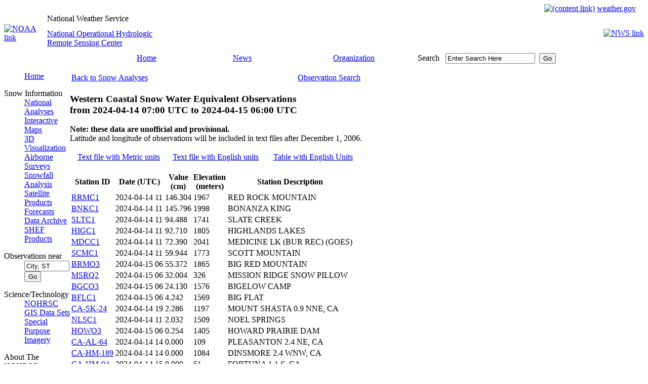

--- FILE ---
content_type: text/html; charset=UTF-8
request_url: https://www.nohrsc.noaa.gov/nsa/reports.html?region=Western_Coastal&var=swe&dy=2024&dm=4&dd=15&sort=value&units=m&filter=0
body_size: 17700
content:
<!DOCTYPE HTML PUBLIC "-//W3C//DTD HTML 4.01 Transitional//EN" "http://www.w3.org/TR/html4/loose.dtd" >
<html lang="en">
<head>
	<meta http-equiv="Content-Type" CONTENT="text/html; charset=utf-8" >
	<link rel="stylesheet" type="text/css" href="/css/main.css" >
	<link href="/favicon.ico" rel="shortcut icon" >
	<meta http-equiv="Cache-Control" content="no-cache" >
	<meta name="DC.creator" content="National Operational Hydrologic Remote Sensing Center" >
	<meta name="DC.publisher" content="NOAA's National Weather Service" >
	<meta name="DC.contributor" content="National Operational Hydrologic Remote Sensing Center" >
	<meta name="DC.language" content="EN-US" >
<title>Snow Reports - NOHRSC - The ultimate source for snow information</title>
<meta name="DC.title" content="Snow Reports - NOHRSC - The ultimate source for snow information">
<meta name="DC.description" content="A listing of snowfall, snow water equivalent, or snow depth observations for a given region and date">
<meta name="DC.date.created" scheme="ISO8601" content="2005-01-01">
<meta name="DC.date.reviewed" scheme="ISO8601" content="2025-02-13">
	<script type="text/javascript">
	</script>
        <!-- AWS RUM Program code -->
        <script src="/aws_rum.js"></script>
        <!-- Digital Analytics Program code -->
        <script src="//dap.digitalgov.gov/Universal-Federated-Analytics-Min.js?agency=DOC&amp;subagency=NOAA" id="_fed_an_ua_tag"></script>
	<!-- Global site tag (gtag.js) - Google Analytics -->
	<script type="text/javascript" async src="https://www.googletagmanager.com/gtag/js?id=UA-43953030-10"></script>
	<script type="text/javascript">
	  window.dataLayer = window.dataLayer || [];
	  function gtag(){dataLayer.push(arguments);}
	  gtag('js', new Date());
	  gtag('config', 'UA-43953030-10');
	</script>
</head>
<body>
	<table cellspacing="0" cellpadding="0" border="0" width="100%" style="background-image : url(/images/topbanner.jpg)">
		<tr>
			<td align="right" height="19">
				<a href="#content"><img src="/images/skipgraphic.gif" alt="(content link)" height="1" width="1" border="0"></a>
				<a href="https://www.weather.gov"><span class="nwslink">weather.gov</span></a>
				&nbsp;&nbsp;&nbsp;
			</td>
		</tr>
	</table>
	<table cellspacing="0" cellpadding="0" border="0" width="100%">
		<tr>
			<td rowspan="2" width="85"><a href="https://www.noaa.gov"><img src="/images/titleleft_noaa.jpg" alt="NOAA link" width="85" height="78" border="0"></a></td>
			<td align="left" width="500" height="20" style="background : url(/images/blank_title.jpg);"><div class="source">National Weather Service</div></td>
			<td rowspan="2" style="background-image : url(/images/title_bg.jpg)">&nbsp;</td>
			<td rowspan="2" width="85" align="right"><a href="https://www.weather.gov"><img src="/images/titleright_nws.jpg" alt="NWS link" width="85" height="78" border="0"></a></td>
		</tr>
		<tr>
			<td width="500" height="58" style="background : url(/images/blank_name.jpg);" class="location"><a href="/">National Operational Hydrologic<br> Remote Sensing Center</a></td>
		</tr>
	</table>
	<table cellspacing="0" cellpadding="0" border="0" style="background-image : url(/images/navbar_bg.gif)" width="100%" class="nav">
		<tr>
			<td align="left" valign="top" width="94"><img src="/images/navbar_left.jpg" alt="" width="94" height="23" border="0"></td>
			<td class="nav" width="15%" align="center" nowrap><a href="/">Home</a></td>
			<td class="nav" width="15%" align="center"><a href="https://www.weather.gov/news" title="National Weather Service News">News</a></td>
			<td class="nav" width="20%" align="center"><a href="https://www.weather.gov/organization.html" title="National Weather Service Organization">Organization</a></td>
			<td align="left" class="searchinput" width="20%" nowrap="nowrap">
				<form action="https://search.usa.gov/search" method="get" name="query" id="query"
				 style="margin-bottom:0; margin-top:0;">
				<label for="search" class="yellow">Search</label>&nbsp;&nbsp;
				<input type="hidden" name="affiliate" value="weather.gov" >
				<input type="text" name="query" id="search" value="Enter Search Here"
				 size="20" maxlength="256" onfocus="this.value='';" title="Search all NWS sites here">&nbsp;
				<input type="submit" id="submit" value="Go" >
				</form>
			</td>
			<td width="10%">&nbsp;</td>
			<td align="right" valign="bottom" width="24"><img src="/images/navbar_right.jpg" alt="" width="24" height="23" border="0"></td>
		</tr>
	</table>
	<table cellspacing="0" cellpadding="0">
		<tr valign="top">
			<td class="nav" width="130">
<dl>
<dd><a href="/">Home</a></dd>
</dl>
<dl>
<dt>Snow Information</dt>
<dd><a href="/nsa/" title="An overview of snow around the country">National Analyses</a></dd>
<dd><a href="/interactive/html/map.html" title="Explore NOHRSC products and create your own maps">Interactive Maps</a></dd>
<dd><a href="/earth/" title="A listing of experimental products for use with KML interpreter software">3D Visualization</a></dd>
<dd><a href="/snowsurvey/" title="Current information about our snow surveys">Airborne Surveys</a></dd>
<dd><a href="/snowfall/" title="Daily maps of observed snowfall">Snowfall Analysis</a></dd>
<dd><a href="/nh_snowcover/">Satellite Products</a></dd>
<dd><a href="/forecasts/">Forecasts</a></dd>
<dd><a href="/archived_data/" title="Information on where to acquire NOHRSC raster data">Data Archive</a></dd>
<dd><a href="/shef_archive/" title="Browse an archive of SHEF text messages">SHEF Products</a></dd>
</dl>
<form name="nearest" action="/nearest/index.html">
<dl>
<dt>Observations near</dt>
<dd><input type="text" size="9" name="city" value="City, ST" title="Search for snow observations near a city. Press enter or select the go button to submit request" onfocus="this.value='';">
<input type="submit" value="Go"></dd>
</dl>
</form>
<dl>
<dt>Science/Technology</dt>
<dd><a href="/technology/" title="More detailed information about the NOHRSC">NOHRSC</a></dd>
<dd><a href="/gisdatasets/" title="Shapefiles available for download">GIS Data Sets</a></dd>
<dd><a href="/special/" title="Satellite/GIS images for certain projects">Special Purpose Imagery</a></dd>
</dl>
<dl>
<dt>About The NOHRSC</dt>
<dd><a href="/directory/" title="Meet the staff at the NOHRSC">Staff</a></dd>
</dl>
<dl>
<dt>NOAA Links</dt>
<dd><a href="https://www.ncdc.noaa.gov/snow-and-ice/">Snow Climatology</a></dd>
<dd><a href="/links.html">Related Links</a></dd>
</dl>
<dl>
<dt>Help</dt>
<dd><a href="/help/" title="NOHRSC web site help">Help and FAQ</a></dd>
<dd><a href="/sitemap.html">Site Map</a></dd>
</dl>
<dl>
<dt>Contact Us</dt>
<dd><a href="/contact.html">Please Send Us Comments!</a></dd>
</dl>
<center>
<a href="https://www.usa.gov"><img src="/images/usagov_logo_color_110w.gif" alt="USA.gov is the U.S. Government's official Web portal to all Federal, state and local government Web resources and services." width="110" height="30" border="0"></a>
<br>
</center>
			</td>
			<td id="content_block">
				<a href="" name="content"></a>
<p>
<table width="100%">
<tr><td>
<a href="/nsa/index.html?region=Western_Coastal&amp;var=swe&amp;dy=2024&amp;dm=4&amp;dd=15&amp;units=m">Back to Snow Analyses</a>
</td><td align="right">
<a href="/nsa/reports.html?region=Western_Coastal&amp;var=swe&amp;dy=2024&amp;dm=4&amp;dd=15&amp;units=m&amp;gui=1">Observation Search</a>
</td></tr></table>
</p>
<h3>Western Coastal Snow Water Equivalent Observations<br> from <span class="date">2024-04-14 07:00 UTC</span> to <span class="date">2024-04-15 06:00 UTC</span></h3>
<p>
<strong>Note: these data are unofficial and provisional.</strong><br>
Latitude and longitude of observations will be included in text files
after December 1, 2006.
</p>
<p>
<table width="100%">
<tr><td width="33%" align="center">
    <a href="/nsa/discussions_text/Western_Coastal/swe/202404/swe_2024041506_m.txt">Text file with Metric units</a></td><td width="33%" align="center"><a href="/nsa/discussions_text/Western_Coastal/swe/202404/swe_2024041506_e.txt">Text file with English units</a></td><td width="33%" align="center"><a href="/nsa/reports.html?region=Western_Coastal&amp;var=swe&amp;dy=2024&amp;dm=4&amp;dd=15&amp;sort=value&amp;units=e&amp;filter=0">Table with English Units</a></td></tr></table>
</p><table class="gray_data_table" cellspacing="2" summary="Western Coastal Snow Water Equivalent Observations for April 15, 2024">
 <colgroup>
 <colgroup>
 <colgroup>
 <colgroup>
 <colgroup>
 <thead>
  <tr>
<th scope="col">Station ID</th><th scope="col">Date (UTC)</th><th scope="col">Value<br> (cm)</td><th scope="col">Elevation<br> (meters)</th><th scope="col">Station Description</th>
  </tr>
 </thead>
 <tbody>
<tr><td class="desc" title="(41.02300 N, -122.88500 W)"><a href="/interactive/html/graph.html?ey=2024&amp;em=4&amp;ed=18&amp;units=1&amp;station=RRMC1">RRMC1</a></td><td>2024-04-14 11</td><td>146.304</td><td>1967</td><td class="desc">RED ROCK MOUNTAIN</td></tr>
<tr><td class="desc" title="(41.08310 N, -122.62860 W)"><a href="/interactive/html/graph.html?ey=2024&amp;em=4&amp;ed=18&amp;units=1&amp;station=BNKC1">BNKC1</a></td><td>2024-04-14 11</td><td>145.796</td><td>1998</td><td class="desc">BONANZA KING</td></tr>
<tr><td class="desc" title="(41.04610 N, -122.48110 W)"><a href="/interactive/html/graph.html?ey=2024&amp;em=4&amp;ed=18&amp;units=1&amp;station=SLTC1">SLTC1</a></td><td>2024-04-14 11</td><td>94.488</td><td>1741</td><td class="desc">SLATE CREEK</td></tr>
<tr><td class="desc" title="(41.09170 N, -122.49170 W)"><a href="/interactive/html/graph.html?ey=2024&amp;em=4&amp;ed=18&amp;units=1&amp;station=HIGC1">HIGC1</a></td><td>2024-04-14 11</td><td>92.710</td><td>1805</td><td class="desc">HIGHLANDS LAKES</td></tr>
<tr><td class="desc" title="(41.58330 N, -121.60000 W)"><a href="/interactive/html/graph.html?ey=2024&amp;em=4&amp;ed=18&amp;units=1&amp;station=MDCC1">MDCC1</a></td><td>2024-04-14 11</td><td>72.390</td><td>2041</td><td class="desc">MEDICINE LK (BUR REC) (GOES)</td></tr>
<tr><td class="desc" title="(41.27500 N, -122.72000 W)"><a href="/interactive/html/graph.html?ey=2024&amp;em=4&amp;ed=18&amp;units=1&amp;station=SCMC1">SCMC1</a></td><td>2024-04-14 11</td><td>59.944</td><td>1773</td><td class="desc">SCOTT MOUNTAIN</td></tr>
<tr><td class="desc" title="(42.05260 N, -122.85490 W)"><a href="/interactive/html/graph.html?ey=2024&amp;em=4&amp;ed=18&amp;units=1&amp;station=BRMO3">BRMO3</a></td><td>2024-04-15 06</td><td>55.372</td><td>1865</td><td class="desc">BIG RED MOUNTAIN</td></tr>
<tr><td class="desc" title="(40.76250 N, -122.20780 W)"><a href="/interactive/html/graph.html?ey=2024&amp;em=4&amp;ed=18&amp;units=1&amp;station=MSRQ2">MSRQ2</a></td><td>2024-04-15 06</td><td>32.004</td><td>326</td><td class="desc">MISSION RIDGE SNOW PILLOW</td></tr>
<tr><td class="desc" title="(42.07880 N, -123.34390 W)"><a href="/interactive/html/graph.html?ey=2024&amp;em=4&amp;ed=18&amp;units=1&amp;station=BGCO3">BGCO3</a></td><td>2024-04-15 06</td><td>24.130</td><td>1576</td><td class="desc">BIGELOW CAMP</td></tr>
<tr><td class="desc" title="(41.08500 N, -122.94330 W)"><a href="/interactive/html/graph.html?ey=2024&amp;em=4&amp;ed=18&amp;units=1&amp;station=BFLC1">BFLC1</a></td><td>2024-04-15 06</td><td>4.242</td><td>1569</td><td class="desc">BIG FLAT</td></tr>
<tr><td class="desc" title="(41.33317 N, -122.30623 W)"><a href="/interactive/html/graph.html?ey=2024&amp;em=4&amp;ed=18&amp;units=1&amp;station=CA-SK-24">CA-SK-24</a></td><td>2024-04-14 19</td><td>2.286</td><td>1197</td><td class="desc">MOUNT SHASTA 0.9 NNE, CA</td></tr>
<tr><td class="desc" title="(39.53810 N, -122.66690 W)"><a href="/interactive/html/graph.html?ey=2024&amp;em=4&amp;ed=18&amp;units=1&amp;station=NLSC1">NLSC1</a></td><td>2024-04-14 11</td><td>2.032</td><td>1509</td><td class="desc">NOEL SPRINGS</td></tr>
<tr><td class="desc" title="(42.21520 N, -122.37190 W)"><a href="/interactive/html/graph.html?ey=2024&amp;em=4&amp;ed=18&amp;units=1&amp;station=HOWO3">HOWO3</a></td><td>2024-04-15 06</td><td>0.254</td><td>1405</td><td class="desc">HOWARD PRAIRIE DAM</td></tr>
<tr><td class="desc" title="(37.69604 N, -121.85574 W)"><a href="/interactive/html/graph.html?ey=2024&amp;em=4&amp;ed=18&amp;units=1&amp;station=CA-AL-64">CA-AL-64</a></td><td>2024-04-14 14</td><td>0.000</td><td>109</td><td class="desc">PLEASANTON 2.4 NE, CA</td></tr>
<tr><td class="desc" title="(40.50506 N, -123.64854 W)"><a href="/interactive/html/graph.html?ey=2024&amp;em=4&amp;ed=18&amp;units=1&amp;station=CA-HM-189">CA-HM-189</a></td><td>2024-04-14 14</td><td>0.000</td><td>1084</td><td class="desc">DINSMORE 2.4 WNW, CA</td></tr>
<tr><td class="desc" title="(40.57004 N, -124.13758 W)"><a href="/interactive/html/graph.html?ey=2024&amp;em=4&amp;ed=18&amp;units=1&amp;station=CA-HM-94">CA-HM-94</a></td><td>2024-04-14 15</td><td>0.000</td><td>51</td><td class="desc">FORTUNA 1.1 S, CA</td></tr>
<tr><td class="desc" title="(39.20639 N, -123.77033 W)"><a href="/interactive/html/graph.html?ey=2024&amp;em=4&amp;ed=18&amp;units=1&amp;station=CA-MD-42">CA-MD-42</a></td><td>2024-04-14 14</td><td>0.000</td><td>71</td><td class="desc">ALBION 1.1 S, CA</td></tr>
<tr><td class="desc" title="(39.25690 N, -123.21780 W)"><a href="/interactive/html/graph.html?ey=2024&amp;em=4&amp;ed=18&amp;units=1&amp;station=CA-MD-57">CA-MD-57</a></td><td>2024-04-15 00</td><td>0.000</td><td>233</td><td class="desc">REDWOOD VALLEY 0.9 SW, CA</td></tr>
<tr><td class="desc" title="(37.00220 N, -121.93630 W)"><a href="/interactive/html/graph.html?ey=2024&amp;em=4&amp;ed=18&amp;units=1&amp;station=CA-SZ-28">CA-SZ-28</a></td><td>2024-04-15 00</td><td>0.000</td><td>124</td><td class="desc">SOQUEL 0.8 NE, CA</td></tr>
<tr><td class="desc" title="(42.72400 N, -123.20040 W)"><a href="/interactive/html/graph.html?ey=2024&amp;em=4&amp;ed=18&amp;units=1&amp;station=KIMO3">KIMO3</a></td><td>2024-04-15 06</td><td>0.000</td><td>1328</td><td class="desc">KING MOUNTAIN</td></tr>
<tr><td class="desc" title="(42.60890 N, -122.81890 W)"><a href="/interactive/html/graph.html?ey=2024&amp;em=4&amp;ed=18&amp;units=1&amp;station=OR-JC-18">OR-JC-18</a></td><td>2024-04-14 14</td><td>0.000</td><td>424</td><td class="desc">SHADY COVE 0.2 S, OR</td></tr>
<tr><td class="desc" title="(42.17530 N, -122.65720 W)"><a href="/interactive/html/graph.html?ey=2024&amp;em=4&amp;ed=18&amp;units=1&amp;station=OR-JC-25">OR-JC-25</a></td><td>2024-04-14 14</td><td>0.000</td><td>624</td><td class="desc">ASHLAND 2.4 ESE, OR</td></tr>
<tr><td class="desc" title="(42.26023 N, -122.92380 W)"><a href="/interactive/html/graph.html?ey=2024&amp;em=4&amp;ed=18&amp;units=1&amp;station=OR-JC-60">OR-JC-60</a></td><td>2024-04-14 14</td><td>0.000</td><td>663</td><td class="desc">MEDFORD 6.6 SSW, OR</td></tr>
<tr><td class="desc" title="(42.31086 N, -122.97727 W)"><a href="/interactive/html/graph.html?ey=2024&amp;em=4&amp;ed=18&amp;units=1&amp;station=OR-JC-97">OR-JC-97</a></td><td>2024-04-14 15</td><td>0.000</td><td>560</td><td class="desc">JACKSONVILLE 0.5 WSW, OR</td></tr>
<tr><td class="desc" title="(42.35725 N, -123.29000 W)"><a href="/interactive/html/graph.html?ey=2024&amp;em=4&amp;ed=18&amp;units=1&amp;station=OR-JS-10">OR-JS-10</a></td><td>2024-04-14 15</td><td>0.000</td><td>483</td><td class="desc">GRANTS PASS 6.1 SSE, OR</td></tr>
<tr><td class="desc" title="(38.56400 N, -123.01450 W)"><a href="/interactive/html/graph.html?ey=2024&amp;em=4&amp;ed=18&amp;units=1&amp;station=XACC1">XACC1</a></td><td>2024-04-15 06</td><td>0.000</td><td>381</td><td class="desc">AUSTIN CREEK CDEC ACS</td></tr>
</tbody></table>
<i>Data last summarized at April 16 2024 07:01:02 UTC.</i><br>
				<br><br>
				<table align="center" cellspacing="2" cellpadding="2" border="0">
					<tr align="center">
						<td>
							NOHRSC<br>
							<a href="/mission.html">Mission Statement</a>
							&nbsp;|&nbsp;
							<a href="/contact.html">Contact</a>
						</td>
					</tr>
				</table>
				<table width="100%" cellspacing="0" cellpadding="0" border="0">
					<tr>
						<td colspan="3"><hr></td>
					</tr>
					<tr valign="top"> 
						<td align="left" class="gray">
							<br>
							<a href="https://www.weather.gov"><span class="gray">National Weather Service</span></a><br>
							National Operational Hydrologic Remote Sensing Center<br>
                                                        <a href="https://water.noaa.gov"><span class="gray">Office of Water Prediction</span></a><br>
							1735 Lake Drive W.<br>
							Chanhassen, MN 55317<br>
							<br>
						</td>
						<td align="right">
							<a href="/"><img src="/images/nohrsc.png" alt="NOHRSC homepage" border=0></a>
						</td>
					</tr>
					<tr valign="top">
						<td align="left" class="gray">
							<a href="/contact.html"><span class="gray">Contact NOHRSC</span></a><br>
							<a href="https://www.weather.gov/glossary/"><span class="gray">Glossary</span></a><br>
							<a href="https://www.weather.gov/credits.php"><span class="gray">Credits</span></a><br>
							<a href="https://www.cio.noaa.gov/Policy_Programs/info_quality.html"><span class="gray">Information Quality</span></a><br>
Page last modified: Feb 13, 2025 - cloud 1<br>
						</td>
						<td align="right" class="gray">
							<a href="https://www.weather.gov/admin.php"><span class="gray">About Us</span></a><br>
							<a href="https://www.weather.gov/disclaimer.php"><span class="gray">Disclaimer</span></a><br>
							<a href="https://www.weather.gov/privacy.php"><span class="gray">Privacy Policy</span></a><br>
							<a href="https://www.rdc.noaa.gov/~foia/"><span class="gray">FOIA</span></a><br>
							<a href="https://www.weather.gov/careers.php"><span class="gray">Career Opportunities</span></a><br>
						</td>
					</tr>
				</table>
			</td>
		</tr>
	</table>
</body>
</html>
